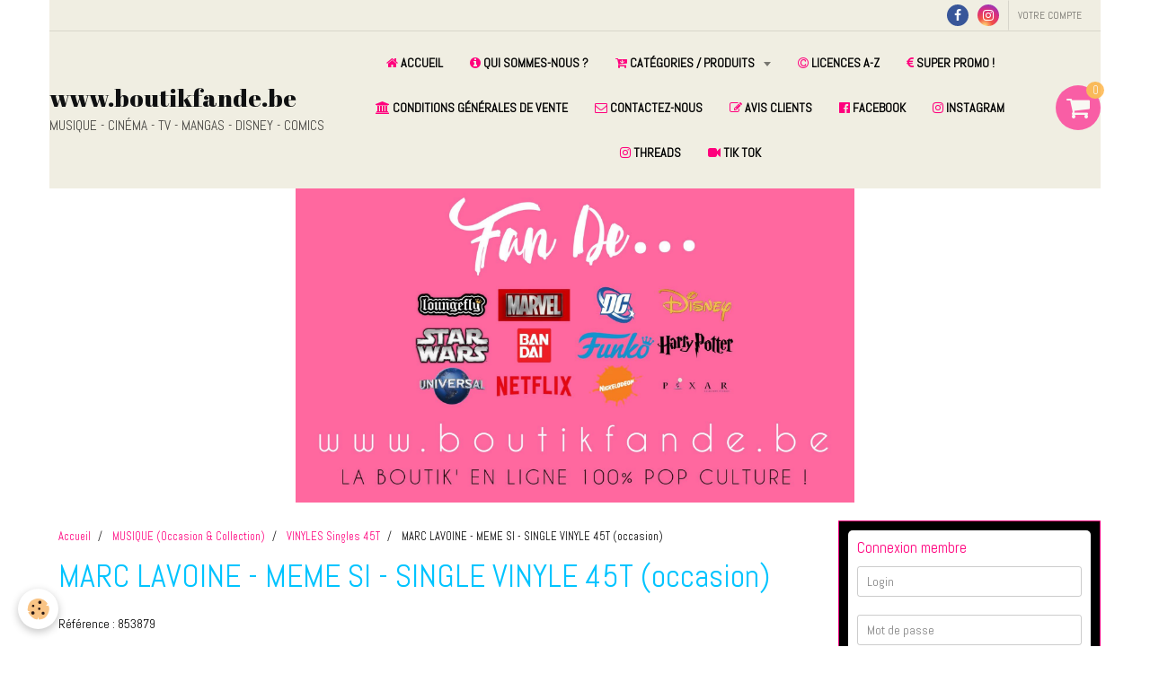

--- FILE ---
content_type: text/html; charset=UTF-8
request_url: https://www.boutikfande.be/boutique/ac-dc/vinyles-singles-45t/marc-lavoine-meme-si-single-vinyle-45t-occasion-.html
body_size: 104320
content:
    <!DOCTYPE html>
<html lang="fr">
    <head>
        <title>MARC LAVOINE - MEME SI - SINGLE VINYLE 45T (occasion)</title>
        <meta name="theme-color" content="#F0EEE2">
        <meta name="msapplication-navbutton-color" content="#F0EEE2">
        <meta name="apple-mobile-web-app-capable" content="yes">
        <meta name="apple-mobile-web-app-status-bar-style" content="black-translucent">

        <!-- pretty / playful -->
<meta http-equiv="Content-Type" content="text/html; charset=utf-8">
<!--[if IE]>
<meta http-equiv="X-UA-Compatible" content="IE=edge">
<![endif]-->
<meta name="viewport" content="width=device-width, initial-scale=1, maximum-scale=1.0, user-scalable=no">
<meta name="msapplication-tap-highlight" content="no">
  <link href="//www.boutikfande.be/fr/themes/designlines/6611785fcde6d444e8cb2d2b.css?v=1cd0cd58dc7a4cdec70c8bc99a766659" rel="stylesheet">
  <meta property="og:title" content="MARC LAVOINE - MEME SI - SINGLE VINYLE 45T (occasion)"/>
  <meta property="og:url" content="https://www.boutikfande.be/boutique/ac-dc/vinyles-singles-45t/marc-lavoine-meme-si-single-vinyle-45t-occasion-.html"/>
  <meta property="og:type" content="website"/>
  <link rel="image_src" href="https://www.boutikfande.be/medias/images/marc-lavoine-meme-si-single-vinyle-45t-occasion-.jpg" />
  <meta property="og:image" content="https://www.boutikfande.be/medias/images/marc-lavoine-meme-si-single-vinyle-45t-occasion-.jpg" />
  <link rel="canonical" href="https://www.boutikfande.be/boutique/ac-dc/vinyles-singles-45t/marc-lavoine-meme-si-single-vinyle-45t-occasion-.html">
<meta name="google-site-verification" content="cNoRwYVYHWmPBTaG4AD42m60c8qBSbtq_ts-2rFyYj4">
<meta name="generator" content="e-monsite (e-monsite.com)">

<link rel="icon" href="https://www.boutikfande.be/medias/site/favicon/incollage-20201025-123917890-1-.jpg">

<link rel="apple-touch-icon" sizes="114x114" href="https://www.boutikfande.be/medias/site/mobilefavicon/incollage-20201025-123917890-1-.jpg?fx=c_114_114" />
<link rel="apple-touch-icon" sizes="72x72" href="https://www.boutikfande.be/medias/site/mobilefavicon/incollage-20201025-123917890-1-.jpg?fx=c_72_72" />
<link rel="apple-touch-icon" href="https://www.boutikfande.be/medias/site/mobilefavicon/incollage-20201025-123917890-1-.jpg?fx=c_57_57" />
<link rel="apple-touch-icon-precomposed" href="https://www.boutikfande.be/medias/site/mobilefavicon/incollage-20201025-123917890-1-.jpg?fx=c_57_57" />






                
                                    
                
                                    
                                                                                                                                                                                                                
            <link href="https://fonts.googleapis.com/css?family=Abel%7CAbril%20Fatface&display=swap" rel="stylesheet">
        
        <link href="https://maxcdn.bootstrapcdn.com/font-awesome/4.7.0/css/font-awesome.min.css" rel="stylesheet">

        <link href="//www.boutikfande.be/themes/combined.css?v=6_1665404070_175" rel="stylesheet">

        <!-- EMS FRAMEWORK -->
        <script src="//www.boutikfande.be/medias/static/themes/ems_framework/js/jquery.min.js"></script>
        <!-- HTML5 shim and Respond.js for IE8 support of HTML5 elements and media queries -->
        <!--[if lt IE 9]>
        <script src="//www.boutikfande.be/medias/static/themes/ems_framework/js/html5shiv.min.js"></script>
        <script src="//www.boutikfande.be/medias/static/themes/ems_framework/js/respond.min.js"></script>
        <![endif]-->

        <script src="//www.boutikfande.be/medias/static/themes/ems_framework/js/ems-framework.min.js?v=2099"></script>

        <script src="https://www.boutikfande.be/themes/content.js?v=6_1665404070_175&lang=fr"></script>

            <script src="//www.boutikfande.be/medias/static/js/rgpd-cookies/jquery.rgpd-cookies.js?v=2099"></script>
    <script>
                                    $(document).ready(function() {
            $.RGPDCookies({
                theme: 'ems_framework',
                site: 'www.boutikfande.be',
                privacy_policy_link: '/about/privacypolicy/',
                cookies: [{"id":null,"favicon_url":"https:\/\/ssl.gstatic.com\/analytics\/20210414-01\/app\/static\/analytics_standard_icon.png","enabled":true,"model":"google_analytics","title":"Google Analytics","short_description":"Permet d'analyser les statistiques de consultation de notre site","long_description":"Indispensable pour piloter notre site internet, il permet de mesurer des indicateurs comme l\u2019affluence, les produits les plus consult\u00e9s, ou encore la r\u00e9partition g\u00e9ographique des visiteurs.","privacy_policy_url":"https:\/\/support.google.com\/analytics\/answer\/6004245?hl=fr","slug":"google-analytics"},{"id":null,"favicon_url":"","enabled":true,"model":"addthis","title":"AddThis","short_description":"Partage social","long_description":"Nous utilisons cet outil afin de vous proposer des liens de partage vers des plateformes tiers comme Twitter, Facebook, etc.","privacy_policy_url":"https:\/\/www.oracle.com\/legal\/privacy\/addthis-privacy-policy.html","slug":"addthis"}],
                modal_title: 'Gestion\u0020des\u0020cookies',
                modal_description: 'd\u00E9pose\u0020des\u0020cookies\u0020pour\u0020am\u00E9liorer\u0020votre\u0020exp\u00E9rience\u0020de\u0020navigation,\nmesurer\u0020l\u0027audience\u0020du\u0020site\u0020internet,\u0020afficher\u0020des\u0020publicit\u00E9s\u0020personnalis\u00E9es,\nr\u00E9aliser\u0020des\u0020campagnes\u0020cibl\u00E9es\u0020et\u0020personnaliser\u0020l\u0027interface\u0020du\u0020site.',
                privacy_policy_label: 'Consulter\u0020la\u0020politique\u0020de\u0020confidentialit\u00E9',
                check_all_label: 'Tout\u0020cocher',
                refuse_button: 'Refuser',
                settings_button: 'Param\u00E9trer',
                accept_button: 'Accepter',
                callback: function() {
                    // website google analytics case (with gtag), consent "on the fly"
                    if ('gtag' in window && typeof window.gtag === 'function') {
                        if (window.jsCookie.get('rgpd-cookie-google-analytics') === undefined
                            || window.jsCookie.get('rgpd-cookie-google-analytics') === '0') {
                            gtag('consent', 'update', {
                                'ad_storage': 'denied',
                                'analytics_storage': 'denied'
                            });
                        } else {
                            gtag('consent', 'update', {
                                'ad_storage': 'granted',
                                'analytics_storage': 'granted'
                            });
                        }
                    }
                }
            });
        });
    </script>
        <script async src="https://www.googletagmanager.com/gtag/js?id=G-4VN4372P6E"></script>
<script>
    window.dataLayer = window.dataLayer || [];
    function gtag(){dataLayer.push(arguments);}
    
    gtag('consent', 'default', {
        'ad_storage': 'denied',
        'analytics_storage': 'denied'
    });
    
    gtag('js', new Date());
    gtag('config', 'G-4VN4372P6E');
</script>

        
        <style>
        #overlay{position:fixed;top:0;left:0;width:100vw;height:100vh;z-index:1001}
                </style>
        <script type="application/ld+json">
    {
        "@context" : "https://schema.org/",
        "@type" : "WebSite",
        "name" : "www.boutikfande.be",
        "url" : "https://www.boutikfande.be/"
    }
</script>
                    <link rel="dns-prefetch" href="//ems-stats1.ems-app.com">
            
            </head>
    <body id="boutique_run_ac-dc_vinyles-singles-45t_marc-lavoine-meme-si-single-vinyle-45t-occasion-" class="default">
        
                        <!-- HEADER -->
        <header id="header" class="navbar container" data-fixed="false" data-margin-top="false" data-margin-bottom="false">
            <div id="header-main" data-padding="false">
                                                                            <!-- header -->
                <a class="brand" href="https://www.boutikfande.be/" data-appearance="horizontal">
                                                            <div class="brand-titles">
                                                <span class="brand-title">www.boutikfande.be</span>
                                                                        <div class="brand-subtitle">MUSIQUE - CINÉMA - TV - MANGAS - DISNEY - COMICS</div>
                                            </div>
                                    </a>
                
                                <nav id="menu" class="collapse">
                                                                        <ul class="nav navbar-nav">
                    <li>
                <a href="https://www.boutikfande.be/">
                                                                                                                    <i class="fa fa-home" style="color:rgb(255, 0, 125)"></i>
                                        ACCUEIL
                </a>
                            </li>
                    <li>
                <a href="https://www.boutikfande.be/pages/qui-sommes-nous.html">
                                                                                                                    <i class="fa fa-info-circle" style="color:rgb(255, 0, 125)"></i>
                                        QUI SOMMES-NOUS ?
                </a>
                            </li>
                    <li class="subnav">
                <a href="https://www.boutikfande.be/boutique/" class="subnav-toggle" data-toggle="subnav" data-animation="slide">
                                                                                                                    <i class="fa fa-cart-arrow-down" style="color:rgb(255, 0, 125)"></i>
                                        CATÉGORIES / PRODUITS
                </a>
                                    <ul class="nav subnav-menu">
                                                    <li>
                                <a href="https://www.boutikfande.be/boutique/promo-flash/">
                                    &gt;&gt;&gt; SUPER PROMO &lt;&lt;&lt;
                                </a>
                                                            </li>
                                                    <li class="subnav">
                                <a href="https://www.boutikfande.be/boutique/accessoires/" class="subnav-toggle" data-toggle="subnav" data-animation="slide">
                                    ACCESSOIRES (casquettes, portefeuilles, sacs, porte-clés, badges, pin's,...)
                                </a>
                                                                    <ul class="nav subnav-menu">
                                                                                    <li>
                                                <a href="https://www.boutikfande.be/boutique/accessoires/badge/">BADGES / BROCHES / PIN's</a>
                                            </li>
                                                                                    <li>
                                                <a href="https://www.boutikfande.be/boutique/accessoires/bonnet/">BONNETS / GANTS / ÉCHARPES</a>
                                            </li>
                                                                                    <li>
                                                <a href="https://www.boutikfande.be/boutique/accessoires/casquettes/">CASQUETTES</a>
                                            </li>
                                                                                    <li>
                                                <a href="https://www.boutikfande.be/boutique/accessoires/chaussettes/">CHAUSSETTES</a>
                                            </li>
                                                                                    <li>
                                                <a href="https://www.boutikfande.be/boutique/accessoires/pantouffles-sandales-chaussures/">PANTOUFFLES / SANDALES / CHAUSSURES</a>
                                            </li>
                                                                                    <li>
                                                <a href="https://www.boutikfande.be/boutique/accessoires/parapluie/">PARAPLUIES</a>
                                            </li>
                                                                                    <li>
                                                <a href="https://www.boutikfande.be/boutique/accessoires/porte-cles-cinema/">PORTE-CLÉS Cinéma</a>
                                            </li>
                                                                                    <li>
                                                <a href="https://www.boutikfande.be/boutique/accessoires/porte-cles-comics/">PORTES-CLÉS Comics</a>
                                            </li>
                                                                                    <li>
                                                <a href="https://www.boutikfande.be/boutique/accessoires/porte-cles-dessins-animes-bd/">PORTES-CLÉS Dessins Animés / BD</a>
                                            </li>
                                                                                    <li>
                                                <a href="https://www.boutikfande.be/boutique/accessoires/pin-s-disney/">PORTE-CLÉS Disney</a>
                                            </li>
                                                                                    <li>
                                                <a href="https://www.boutikfande.be/boutique/accessoires/porte-cles-gamers/">PORTES-CLÉS Gaming</a>
                                            </li>
                                                                                    <li>
                                                <a href="https://www.boutikfande.be/boutique/accessoires/porte-cles-harry-potter/">PORTES-CLÉS Harry Potter</a>
                                            </li>
                                                                                    <li>
                                                <a href="https://www.boutikfande.be/boutique/accessoires/porte-cles-manga/">PORTES-CLÉS Manga</a>
                                            </li>
                                                                                    <li>
                                                <a href="https://www.boutikfande.be/boutique/accessoires/porte-cles-music/">PORTES-CLÉS Music</a>
                                            </li>
                                                                                    <li>
                                                <a href="https://www.boutikfande.be/boutique/accessoires/porte-cles-series-tv/">PORTES-CLÉS Séries TV</a>
                                            </li>
                                                                                    <li>
                                                <a href="https://www.boutikfande.be/boutique/accessoires/star-wars/">PORTE-CLÉS Star Wars</a>
                                            </li>
                                                                                    <li>
                                                <a href="https://www.boutikfande.be/boutique/accessoires/porte-monnaie/">PORTES-MONNAIE / PORTEFEUILLES</a>
                                            </li>
                                                                                    <li>
                                                <a href="https://www.boutikfande.be/boutique/accessoires/sacoche-1/">SACOCHES FEMMES / SACS À MAIN / SACS À DOS</a>
                                            </li>
                                                                                    <li>
                                                <a href="https://www.boutikfande.be/boutique/accessoires/serviette-de-plage/">SERVIETTES DE PLAGE / BAIN</a>
                                            </li>
                                                                                    <li>
                                                <a href="https://www.boutikfande.be/boutique/accessoires/shopping-bag/">SHOPPING BAGS</a>
                                            </li>
                                                                                    <li>
                                                <a href="https://www.boutikfande.be/boutique/accessoires/trousse-de-toilette/">TROUSSES DE TOILETTE</a>
                                            </li>
                                                                            </ul>
                                                            </li>
                                                    <li>
                                <a href="https://www.boutikfande.be/boutique/parfumerie/">
                                    BEAUTÉ & SOINS
                                </a>
                                                            </li>
                                                    <li>
                                <a href="https://www.boutikfande.be/boutique/bijoux/">
                                    BIJOUX
                                </a>
                                                            </li>
                                                    <li>
                                <a href="https://www.boutikfande.be/boutique/coffrets-cadeaux/">
                                    COFFRETS CADEAUX
                                </a>
                                                            </li>
                                                    <li class="subnav">
                                <a href="https://www.boutikfande.be/boutique/decoration-murale/" class="subnav-toggle" data-toggle="subnav" data-animation="slide">
                                    DÉCORATIONS MURALES (Affiches / Cadres / Plaques /...)
                                </a>
                                                                    <ul class="nav subnav-menu">
                                                                                    <li>
                                                <a href="https://www.boutikfande.be/boutique/decoration-murale/poster-3d/">CADRES LENTICULAIRE 3D</a>
                                            </li>
                                                                                    <li>
                                                <a href="https://www.boutikfande.be/boutique/decoration-murale/cadres-photos-10x15cm/">CADRES PHOTOS 10x15cm</a>
                                            </li>
                                                                                    <li>
                                                <a href="https://www.boutikfande.be/boutique/decoration-murale/plaque-metallique/">PLAQUES EN MÉTAL</a>
                                            </li>
                                                                                    <li>
                                                <a href="https://www.boutikfande.be/boutique/decoration-murale/posters-cinema/">POSTERS / AFFICHES Cinéma</a>
                                            </li>
                                                                                    <li>
                                                <a href="https://www.boutikfande.be/boutique/decoration-murale/posters-comics/">POSTERS / AFFICHES Comics</a>
                                            </li>
                                                                                    <li>
                                                <a href="https://www.boutikfande.be/boutique/decoration-murale/posters-dessins-animes-bd/">POSTERS / AFFICHES Dessins Animés & BD</a>
                                            </li>
                                                                                    <li>
                                                <a href="https://www.boutikfande.be/boutique/decoration-murale/posters-disney/">POSTERS / AFFICHES Disney</a>
                                            </li>
                                                                                    <li>
                                                <a href="https://www.boutikfande.be/boutique/decoration-murale/poster-gamers/">POSTERS / AFFICHES Gaming</a>
                                            </li>
                                                                                    <li>
                                                <a href="https://www.boutikfande.be/boutique/decoration-murale/posters-harry-potter/">POSTERS / AFFICHES Harry Potter</a>
                                            </li>
                                                                                    <li>
                                                <a href="https://www.boutikfande.be/boutique/decoration-murale/posters-manga/">POSTERS / AFFICHES Manga</a>
                                            </li>
                                                                                    <li>
                                                <a href="https://www.boutikfande.be/boutique/decoration-murale/posters-music/">POSTERS / AFFICHES Music</a>
                                            </li>
                                                                                    <li>
                                                <a href="https://www.boutikfande.be/boutique/decoration-murale/posters-series-tv/">POSTERS / AFFICHES Séries TV</a>
                                            </li>
                                                                            </ul>
                                                            </li>
                                                    <li>
                                <a href="https://www.boutikfande.be/boutique/figurine/">
                                    FIGURINES / STATUETTES / PELUCHES
                                </a>
                                                            </li>
                                                    <li>
                                <a href="https://www.boutikfande.be/boutique/fournitures-scolaires/">
                                    FOURNITURES SCOLAIRES / BUREAU
                                </a>
                                                            </li>
                                                    <li class="subnav">
                                <a href="https://www.boutikfande.be/boutique/funko-pop/" class="subnav-toggle" data-toggle="subnav" data-animation="slide">
                                    FUNKO POP
                                </a>
                                                                    <ul class="nav subnav-menu">
                                                                                    <li>
                                                <a href="https://www.boutikfande.be/boutique/funko-pop/cinema/">Funko Pop CINÉMA</a>
                                            </li>
                                                                                    <li>
                                                <a href="https://www.boutikfande.be/boutique/funko-pop/comics-dc-marvel/">Funko Pop COMICS</a>
                                            </li>
                                                                                    <li>
                                                <a href="https://www.boutikfande.be/boutique/funko-pop/toys/">Funko Pop DESSINS ANIMÉS / CARTOONS / BD / JOUETS</a>
                                            </li>
                                                                                    <li>
                                                <a href="https://www.boutikfande.be/boutique/funko-pop/disney/">Funko Pop DISNEY</a>
                                            </li>
                                                                                    <li>
                                                <a href="https://www.boutikfande.be/boutique/funko-pop/video-game/">Funko Pop GAMING</a>
                                            </li>
                                                                                    <li>
                                                <a href="https://www.boutikfande.be/boutique/funko-pop/harry-potter/">Funko Pop HARRY POTTER</a>
                                            </li>
                                                                                    <li>
                                                <a href="https://www.boutikfande.be/boutique/funko-pop/funko-pop-icons/">Funko Pop ICONS</a>
                                            </li>
                                                                                    <li>
                                                <a href="https://www.boutikfande.be/boutique/funko-pop/manga/">Funko Pop MANGA</a>
                                            </li>
                                                                                    <li>
                                                <a href="https://www.boutikfande.be/boutique/funko-pop/marque/">Funko Pop MARQUES / LOGOS</a>
                                            </li>
                                                                                    <li>
                                                <a href="https://www.boutikfande.be/boutique/funko-pop/music/">Funko Pop MUSIC</a>
                                            </li>
                                                                                    <li>
                                                <a href="https://www.boutikfande.be/boutique/funko-pop/serie-tv/">Funko Pop SÉRIES TV</a>
                                            </li>
                                                                                    <li>
                                                <a href="https://www.boutikfande.be/boutique/funko-pop/sport/">Funko Pop SPORT</a>
                                            </li>
                                                                                    <li>
                                                <a href="https://www.boutikfande.be/boutique/funko-pop/star-wars/">Funko Pop STAR WARS</a>
                                            </li>
                                                                                    <li>
                                                <a href="https://www.boutikfande.be/boutique/funko-pop/pop-pin-s/">Pop PINS</a>
                                            </li>
                                                                            </ul>
                                                            </li>
                                                    <li>
                                <a href="https://www.boutikfande.be/boutique/jeux-de-societe/">
                                    JEUX DE SOCIÉTÉ (Jeux de plateau / Jeux de cartes / Puzzles / ...)
                                </a>
                                                            </li>
                                                    <li class="subnav">
                                <a href="https://www.boutikfande.be/boutique/literie/" class="subnav-toggle" data-toggle="subnav" data-animation="slide">
                                    LITERIE (parures de lit / couvertures / plaids / coussins / ...)
                                </a>
                                                                    <ul class="nav subnav-menu">
                                                                                    <li>
                                                <a href="https://www.boutikfande.be/boutique/literie/couettes-imprimees/">Couettes imprimées</a>
                                            </li>
                                                                                    <li>
                                                <a href="https://www.boutikfande.be/boutique/literie/coussins/">Coussins décoratifs</a>
                                            </li>
                                                                                    <li>
                                                <a href="https://www.boutikfande.be/boutique/literie/couvertures-plaids/">Couvertures & Plaids</a>
                                            </li>
                                                                                    <li>
                                                <a href="https://www.boutikfande.be/boutique/literie/masques-de-sommeil/">Masques de sommeil</a>
                                            </li>
                                                                                    <li>
                                                <a href="https://www.boutikfande.be/boutique/literie/parures-de-lit-140x200cm/">Parures de lit 140x200cm</a>
                                            </li>
                                                                                    <li>
                                                <a href="https://www.boutikfande.be/boutique/literie/parures-de-lit-200x200cm/">Parures de lit 200x200cm</a>
                                            </li>
                                                                                    <li>
                                                <a href="https://www.boutikfande.be/boutique/literie/parures-de-lit-240x220cm/">Parures de lit 240x220cm</a>
                                            </li>
                                                                            </ul>
                                                            </li>
                                                    <li>
                                <a href="https://www.boutikfande.be/boutique/loungefly/">
                                    LOUNGEFLY
                                </a>
                                                            </li>
                                                    <li class="subnav">
                                <a href="https://www.boutikfande.be/boutique/merchandising-produits-derives/" class="subnav-toggle" data-toggle="subnav" data-animation="slide">
                                    MERCHANDISING (Horloges / Lampes / Tirelires / Tapis / Stickers /...)
                                </a>
                                                                    <ul class="nav subnav-menu">
                                                                                    <li>
                                                <a href="https://www.boutikfande.be/boutique/merchandising-produits-derives/anti-stress/">Anti-Stress</a>
                                            </li>
                                                                                    <li>
                                                <a href="https://www.boutikfande.be/boutique/merchandising-produits-derives/noel/">Articles Spécials Noël</a>
                                            </li>
                                                                                    <li>
                                                <a href="https://www.boutikfande.be/boutique/merchandising-produits-derives/calendrier/">Calendriers</a>
                                            </li>
                                                                                    <li>
                                                <a href="https://www.boutikfande.be/boutique/merchandising-produits-derives/cuisine-livres-de-recettes/">Cuisine / Livres de recettes</a>
                                            </li>
                                                                                    <li>
                                                <a href="https://www.boutikfande.be/boutique/merchandising-produits-derives/dessous-de-verres/">Cuisine / Sous-verres</a>
                                            </li>
                                                                                    <li>
                                                <a href="https://www.boutikfande.be/boutique/merchandising-produits-derives/cuisine-theieres/">Cuisine / Théières</a>
                                            </li>
                                                                                    <li>
                                                <a href="https://www.boutikfande.be/boutique/merchandising-produits-derives/multimedia/">Golden Tickets</a>
                                            </li>
                                                                                    <li>
                                                <a href="https://www.boutikfande.be/boutique/merchandising-produits-derives/horloge/">Horloges / Réveils</a>
                                            </li>
                                                                                    <li>
                                                <a href="https://www.boutikfande.be/boutique/merchandising-produits-derives/luminaire-1/">Luminaire (Lampes / Veilleuses / Éclairage /...)</a>
                                            </li>
                                                                                    <li>
                                                <a href="https://www.boutikfande.be/boutique/merchandising-produits-derives/magnet/">Magnets / Aimants</a>
                                            </li>
                                                                                    <li>
                                                <a href="https://www.boutikfande.be/boutique/merchandising-produits-derives/paillasson/">Paillassons / Tapis d'intérieur</a>
                                            </li>
                                                                                    <li>
                                                <a href="https://www.boutikfande.be/boutique/merchandising-produits-derives/replique/">Répliques (reproductions d'objets cultes de la Pop Culture)</a>
                                            </li>
                                                                                    <li>
                                                <a href="https://www.boutikfande.be/boutique/merchandising-produits-derives/sticker/">Stickers</a>
                                            </li>
                                                                                    <li>
                                                <a href="https://www.boutikfande.be/boutique/merchandising-produits-derives/tirelire/">Tirelires</a>
                                            </li>
                                                                            </ul>
                                                            </li>
                                                    <li class="subnav">
                                <a href="https://www.boutikfande.be/boutique/ac-dc/" class="subnav-toggle" data-toggle="subnav" data-animation="slide">
                                    MUSIQUE (Occasion & Collection)
                                </a>
                                                                    <ul class="nav subnav-menu">
                                                                                    <li>
                                                <a href="https://www.boutikfande.be/boutique/ac-dc/cd-albums-maxi-singles/">CD Albums / Maxi / Singles</a>
                                            </li>
                                                                                    <li>
                                                <a href="https://www.boutikfande.be/boutique/ac-dc/dvd-blu-ray/">DVD / Blu-Ray</a>
                                            </li>
                                                                                    <li>
                                                <a href="https://www.boutikfande.be/boutique/ac-dc/k7-audio/">K7 AUDIO</a>
                                            </li>
                                                                                    <li>
                                                <a href="https://www.boutikfande.be/boutique/ac-dc/vinyles-albums/">VINYLES Albums</a>
                                            </li>
                                                                                    <li>
                                                <a href="https://www.boutikfande.be/boutique/ac-dc/vinyles-maxi-singles/">VINYLES Maxi Singles</a>
                                            </li>
                                                                                    <li>
                                                <a href="https://www.boutikfande.be/boutique/ac-dc/vinyles-singles-45t/">VINYLES Singles 45T</a>
                                            </li>
                                                                                    <li>
                                                <a href="https://www.boutikfande.be/boutique/ac-dc/livres-magazines/">LIVRES / MAGAZINES</a>
                                            </li>
                                                                            </ul>
                                                            </li>
                                                    <li class="subnav">
                                <a href="https://www.boutikfande.be/boutique/tasses-mugs-verres/" class="subnav-toggle" data-toggle="subnav" data-animation="slide">
                                    TASSES / MUGS / VERRES / GOURDES
                                </a>
                                                                    <ul class="nav subnav-menu">
                                                                                    <li>
                                                <a href="https://www.boutikfande.be/boutique/tasses-mugs-verres/gourde/">Gourdes / Bouteilles / Mugs de voyage</a>
                                            </li>
                                                                                    <li>
                                                <a href="https://www.boutikfande.be/boutique/tasses-mugs-verres/mugs-cinema/">Mugs CINÉMA</a>
                                            </li>
                                                                                    <li>
                                                <a href="https://www.boutikfande.be/boutique/tasses-mugs-verres/mugs-comics/">Mugs COMICS</a>
                                            </li>
                                                                                    <li>
                                                <a href="https://www.boutikfande.be/boutique/tasses-mugs-verres/mugs-dessins-animes/">Mugs DESSINS ANIMÉS / BD</a>
                                            </li>
                                                                                    <li>
                                                <a href="https://www.boutikfande.be/boutique/tasses-mugs-verres/mugs-disney/">Mugs DISNEY</a>
                                            </li>
                                                                                    <li>
                                                <a href="https://www.boutikfande.be/boutique/tasses-mugs-verres/mugs-gamers/">Mugs GAMERS</a>
                                            </li>
                                                                                    <li>
                                                <a href="https://www.boutikfande.be/boutique/tasses-mugs-verres/mugs-harry-potter/">Mugs HARRY POTTER</a>
                                            </li>
                                                                                    <li>
                                                <a href="https://www.boutikfande.be/boutique/tasses-mugs-verres/mugs-icons/">Mugs ICONS</a>
                                            </li>
                                                                                    <li>
                                                <a href="https://www.boutikfande.be/boutique/tasses-mugs-verres/mugs-manga/">Mugs MANGA</a>
                                            </li>
                                                                                    <li>
                                                <a href="https://www.boutikfande.be/boutique/tasses-mugs-verres/mugs-musique/">Mugs MUSIC</a>
                                            </li>
                                                                                    <li>
                                                <a href="https://www.boutikfande.be/boutique/tasses-mugs-verres/mugs-series-tv/">Mugs SÉRIES TV</a>
                                            </li>
                                                                                    <li>
                                                <a href="https://www.boutikfande.be/boutique/tasses-mugs-verres/mugs-star-wars/">Mugs STAR WARS / THE MANDALORIAN</a>
                                            </li>
                                                                                    <li>
                                                <a href="https://www.boutikfande.be/boutique/tasses-mugs-verres/verre/">Verres</a>
                                            </li>
                                                                            </ul>
                                                            </li>
                                                    <li>
                                <a href="https://www.boutikfande.be/boutique/textiles-enfants/">
                                    T-SHIRTS ENFANTS
                                </a>
                                                            </li>
                                                    <li>
                                <a href="https://www.boutikfande.be/boutique/textiles-femmes/">
                                    T-SHIRTS FEMMES
                                </a>
                                                            </li>
                                                    <li>
                                <a href="https://www.boutikfande.be/boutique/textiles-hommes/">
                                    T-SHIRTS HOMMES
                                </a>
                                                            </li>
                                            </ul>
                            </li>
                    <li>
                <a href="https://www.boutikfande.be/pages/nos-produits.html">
                                                                                                                    <i class="fa fa-copyright" style="color:rgb(255, 0, 125)"></i>
                                        LICENCES A-Z
                </a>
                            </li>
                    <li>
                <a href="https://www.boutikfande.be/boutique/promo-flash/">
                                                                                                                    <i class="fa fa-eur" style="color:rgb(255, 0, 125)"></i>
                                        SUPER PROMO !
                </a>
                            </li>
                    <li>
                <a href="https://www.boutikfande.be/pages/conditions-generales-de-notre-site-web.html">
                                                                                                                    <i class="fa fa-bank" style="color:rgb(255, 0, 125)"></i>
                                        CONDITIONS GÉNÉRALES DE VENTE
                </a>
                            </li>
                    <li>
                <a href="https://www.boutikfande.be/contact/">
                                                                                                                    <i class="fa fa-envelope-o" style="color:rgb(255, 0, 125)"></i>
                                        CONTACTEZ-NOUS
                </a>
                            </li>
                    <li>
                <a href="https://www.boutikfande.be/livre-d-or/">
                                                                                                                    <i class="fa fa-pencil-square-o" style="color:rgb(255, 0, 125)"></i>
                                        AVIS CLIENTS
                </a>
                            </li>
                    <li>
                <a href="https://www.facebook.com/fande.popculture"onclick="window.open(this.href);return false;">
                                                                                                                    <i class="fa fa-facebook-official" style="color:rgb(255, 0, 125)"></i>
                                        FACEBOOK
                </a>
                            </li>
                    <li>
                <a href="https://instagram.com/boutik_fan_de">
                                                                                                                    <i class="fa fa-instagram" style="color:rgb(255, 0, 125)"></i>
                                        INSTAGRAM
                </a>
                            </li>
                    <li>
                <a href="https://www.threads.net/@boutik_fan_de"onclick="window.open(this.href);return false;">
                                                                                                                    <i class="fa fa-instagram" style="color:rgb(255, 0, 125)"></i>
                                        THREADS
                </a>
                            </li>
                    <li>
                <a href="https://www.tiktok.com/@boutik_fan_de?_t=8c5eL5tI4Ms&_r=1"onclick="window.open(this.href);return false;">
                                                                                                                    <i class="fa fa-video-camera" style="color:rgb(255, 0, 125)"></i>
                                        TIK TOK
                </a>
                            </li>
            </ul>

                                                            </nav>
                
                                <div class="navbar-cart visible-desktop dropdown" data-id="widget_cart">
                    <button class="btn btn-link cart-toggle" type="button" data-toggle="dropdown">
                        <i class="fa fa-shopping-cart fa-lg"></i>
                        <span class="badge bg-warning" data-role="cart-count">0</span>
                    </button>
                    <div class="widget-content dropdown-menu" data-role="widget-content">                            
                            <input type="hidden" name="mode" value="complete">

            <p class="text-muted">Votre panier est vide</p>
    
    
                                            </div>
                </div>
                            </div>
            <div id="header-buttons" data-retract="false">
                                <button class="btn btn-link navbar-toggle header-btn" data-toggle="collapse" data-target="#menu" data-orientation="horizontal">
                    <i class="fa fa-bars fa-lg"></i>
                </button>
                
                                    <ul class="social-links-list visible-desktop">
        <li>
        <a href="https://www.facebook.com/fande.popculture" class="bg-facebook"><i class="fa fa-facebook"></i></a>
    </li>
        <li>
        <a href="https://www.instagram.com/fandepopculture/" class="bg-instagram"><i class="fa fa-instagram"></i></a>
    </li>
    </ul>
                
                
                
                                <a class="btn btn-link header-btn" href="https://www.boutikfande.be/boutique/do/account">
                    <span class="visible-desktop">Votre compte</span>
                    <i class="fa fa-user fa-lg hidden-desktop"></i>
                </a>
                <a class="btn btn-link header-btn hidden-desktop" href="https://www.boutikfande.be/boutique/do/cart/">
                    <i class="fa fa-shopping-cart fa-lg"></i>
                </a>
                            </div>
                                                                                        
                        <div id="readingprogress" class="visible-desktop">
                <div></div>
            </div>
                    </header>
        <!-- //HEADER -->

                <!-- COVER -->
        <figure id="cover" data-content="slider" class="container" data-margin-top="false" data-margin-bottom="false">
                                                                                                                                                                                                                                                                                                                                        <div id="slider-697db92fd6549dad8c0b3dfd" class="carousel" data-height="350" style="height:350px">
                <div class="carousel-inner">
                                                <div class="item active">
                                                    <img src="https://www.boutikfande.be/medias/images/boutik-fande-5.jpg" alt="">
                                                                        </div>
                                    </div>
            </div>
    <script>
        $(window).on('load', function(){
            $('#slider-697db92fd6549dad8c0b3dfd').carousel({
                cycling   : 25000            });
        });
    </script>
            <style>
                        #slider-697db92fd6549dad8c0b3dfd{
                background-color: transparent;
            }
                                    #slider-697db92fd6549dad8c0b3dfd .visible-desktop cover-title{
                background-color: transparent;
            }
                                            </style>
    
                    </figure>
        <!-- //COVER -->
        
        <!-- WRAPPER -->
        <div id="wrapper" class="container">
            
            <!-- CONTENT -->
            <div id="content">
                <!-- MAIN -->
                <section id="main" class="sticked">

                                            <!-- BREADCRUMBS -->
                           <ol class="breadcrumb">
                  <li>
            <a href="https://www.boutikfande.be/">Accueil</a>
        </li>
                        <li>
            <a href="https://www.boutikfande.be/boutique/ac-dc/">MUSIQUE (Occasion & Collection)</a>
        </li>
                        <li>
            <a href="https://www.boutikfande.be/boutique/ac-dc/vinyles-singles-45t/">VINYLES Singles 45T</a>
        </li>
                        <li class="active">
            MARC LAVOINE - MEME SI - SINGLE VINYLE 45T (occasion)
         </li>
            </ol>
                        <!-- //BREADCRUMBS -->
                    
                    
                    
                                        
                                        
                                            <!-- right -->
<div class="view view-eco" id="view-item" data-category="vinyles-singles-45t" data-mcp-item-id="66a406ccde7da83ecc4014d4">
                <h1 class="view-title">MARC LAVOINE - MEME SI - SINGLE VINYLE 45T (occasion)</h1>

            
            
            
            
            <div class="shortdescription">
                            </div>

            
                            <div class="item-basket" data-role="basket">
                                            <p class="item-reference">Référence : 853879</p>
                    
                    
                                            <p class="item-availability"><span class="availibity-label">Disponibilité :</span> <i class="fa fa-circle text-success"></i> <span class="text-muted">CET ARTICLE EST DISPONIBLE EN STOCK.</span></p>
                    
                    
                    <p data-role="price">
                                                                                    <span class="lead final-price">1,49€&nbsp;TTC</span>
                                                                        </p>
                    
                    
                                            <div class="item-add clearfix">
                            <div class="input-group numeric-stepper" data-role="eco-numeric-stepper" data-max="1">
                                <div class="input-group-btn">
                                    <button type="button" class="btn btn-default numeric-stepper-down" data-disabled="true" disabled data-stepper="down">
                                        <i class="fa fa-minus"></i>
                                    </button>
                                </div>
                                <input class="ecom_item_qty" id="qty_66a406ccde7da83ecc4014d4" data-role="product-qty" type="text" value="1">
                                <div class="input-group-btn">
                                    <button type="button" class="btn btn-default numeric-stepper-up" data-stepper="up">
                                        <i class="fa fa-plus"></i>
                                    </button>
                                </div>
                            </div>

                                                            <button type="button" class="btn btn-primary" onclick="modules.ecom.addToCart('https://www.boutikfande.be/boutique', '66a406ccde7da83ecc4014d4', '', $('#qty_66a406ccde7da83ecc4014d4').val(), 1, '');">Ajouter au panier</button>
                                                    </div>
                    
                    
                                    </div>
            
                        
                            <ul class="list-unstyled item-details">
                                            <li><strong>État du produit :</strong> Occasion</li>
                                                                                    <li>
                                                        <strong>Fabricant :</strong> <a href="https://www.boutikfande.be/boutique/do/manufacturers/marc-lavoine/">Marc Lavoine</a>
                        </li>
                                    </ul>
            
                        
            <div id="rows-66a406ccdead9e70b1d54eb6" class="rows" data-total-pages="1" data-current-page="1">
                                                            
                
                        
                        
                                
                                <div class="row-container rd-1 page_1" data-rowid="66a406ccdeb9725721c7a255" data-mcp-line-id="66a406ccdeb9725721c7a255">
            	<div class="row-content">
        			                        			    <div class="row" data-role="line">

                    
                                                
                                                                        
                                                
                                                
						                                                                                    
                                        				<div data-role="cell" data-mcp-cell-id="66a406ccded463adcd100fbe" class="column" style="width:100%">
            					<div id="cell-66a406ccded463adcd100fbe" class="column-content">            							<p>&nbsp;</p>

<p><img alt="Marc lavoine meme si single vinyle 45t occasion" class="img-center" height="550" src="/medias/images/marc-lavoine-meme-si-single-vinyle-45t-occasion-.jpg?fx=r_550_550" width="550" /><img alt="Marc lavoine meme si single vinyle 45t occasion 1" class="img-center" height="550" src="/medias/images/marc-lavoine-meme-si-single-vinyle-45t-occasion-1.jpg?fx=r_550_550" width="550" /><img alt="Marc lavoine meme si single vinyle 45t occasion 2" class="img-center" height="550" src="/medias/images/marc-lavoine-meme-si-single-vinyle-45t-occasion-2.jpg?fx=r_550_550" width="550" /></p>

<p style="text-align:start"><span style="font-size:14px"><span style="box-sizing:border-box"><span style="color:#000000"><span style="font-family:Abel"><span style="font-style:normal"><span style="font-variant-ligatures:normal"><span style="font-weight:400"><span style="white-space:normal"><span style="background-color:#ffffff"><span style="text-decoration-thickness:initial"><span style="text-decoration-style:initial"><span style="text-decoration-color:initial"><strong style="box-sizing:border-box; font-weight:700"><font color="#000000"><font style="box-sizing:border-box"><font face="Abel"><font style="box-sizing:border-box"><b style="box-sizing:border-box; font-weight:700">Description :</b>&nbsp;</font></font></font></font></strong></span></span></span></span></span></span></span></span></span></span></span></span></p>

<p>- Artiste : Marc Lavoine</p>

<p>- Titre : M&ecirc;me Si&nbsp;</p>

<p>- Format : Single Vinyle 45T&nbsp;</p>

<p>- Style : Vari&eacute;t&eacute; Fran&ccedil;aise&nbsp;</p>

<p>- Pressage / Pays : France&nbsp;</p>

<p>- Label : AVREP</p>

<p>- &Eacute;tat pochette : Moyen - Bon - <span style="background-color:#ffff00;">Tr&egrave;s Bon</span> - Excellent - Neuf&nbsp;</p>

<p>- &Eacute;tat disque : Moyen - Bon - Tr&egrave;s Bon - <span style="background-color:#ffff00;">Excellent</span> - Neuf&nbsp;</p>

<p><em><font color="#000000"><font style="box-sizing:border-box"><font face="Abel"><font style="box-sizing:border-box">-&nbsp;<u>Tracklist </u>:</font></font></font></font>&nbsp;</em></p>

<p><em>. FACE A : M&ecirc;me Si&nbsp;</em></p>

<p><em>. FACE B : Lettre &agrave; Personne</em></p>

<p style="text-align:start"><span style="font-size:14px"><span style="box-sizing:border-box"><span style="color:#000000"><span style="font-family:Abel"><span style="font-style:normal"><span style="font-variant-ligatures:normal"><span style="font-weight:400"><span style="white-space:normal"><span style="background-color:#ffffff"><span style="text-decoration-thickness:initial"><span style="text-decoration-style:initial"><span style="text-decoration-color:initial"><strong style="box-sizing:border-box; font-weight:700"><font color="#000000"><font style="box-sizing:border-box"><font face="Abel"><font style="box-sizing:border-box"><b style="box-sizing:border-box; font-weight:700">Cat&eacute;gorie :</b></font></font></font></font></strong><font color="#000000"><font style="box-sizing:border-box"><font face="Abel"><font style="box-sizing:border-box">&nbsp;<a href="https://www.boutikfande.be/boutique/ac-dc/">MUSIQUE</a></font></font></font></font></span></span></span></span></span></span></span></span></span></span></span></span></p>

<p style="text-align:start"><span style="font-size:14px"><span style="box-sizing:border-box"><span style="color:#000000"><span style="font-family:Abel"><span style="font-style:normal"><span style="font-variant-ligatures:normal"><span style="font-weight:400"><span style="white-space:normal"><span style="background-color:#ffffff"><span style="text-decoration-thickness:initial"><span style="text-decoration-style:initial"><span style="text-decoration-color:initial"><strong style="box-sizing:border-box; font-weight:700"><font color="#000000"><font style="box-sizing:border-box"><font face="Abel"><font style="box-sizing:border-box"><b style="box-sizing:border-box; font-weight:700">Code EAN :</b></font></font></font></font></strong><font color="#000000"><font style="box-sizing:border-box"><font face="Abel"><font style="box-sizing:border-box">&nbsp;</font></font></font></font>042288853879</span></span></span></span></span></span></span></span></span></span></span></span></p>

<p style="text-align:start"><span style="font-size:14px"><span style="box-sizing:border-box"><span style="color:#000000"><span style="font-family:Abel"><span style="font-style:normal"><span style="font-variant-ligatures:normal"><span style="font-weight:400"><span style="white-space:normal"><span style="background-color:#ffffff"><span style="text-decoration-thickness:initial"><span style="text-decoration-style:initial"><span style="text-decoration-color:initial"><strong style="box-sizing:border-box; font-weight:700"><font color="#000000"><font style="box-sizing:border-box"><font face="Abel"><font style="box-sizing:border-box"><b style="box-sizing:border-box; font-weight:700">Ann&eacute;e de sortie :</b></font></font></font></font></strong><font color="#000000"><font style="box-sizing:border-box"><font face="Abel"><font style="box-sizing:border-box">&nbsp;</font></font></font></font><font color="#000000"><font style="box-sizing:border-box"><font face="Abel"><font style="box-sizing:border-box">1987</font></font></font></font></span></span></span></span></span></span></span></span></span></span></span></span></p>
            						            					</div>
            				</div>
																		        			</div>
                            		</div>
                        	</div>
						</div>

    
    
            <div id="rows-65d5b95124df70a7e98a0e8a" class="rows" data-total-pages="1" data-current-page="1">
                                                            
                
                        
                        
                                
                                <div class="row-container rd-1 page_1" data-rowid="65e82ec7c5b8b62d8658dfb3" data-mcp-line-id="65e82ec7c5b8b62d8658dfb3">
            	<div class="row-content">
        			                        			    <div class="row" data-role="line">

                    
                                                
                                                                        
                                                
                                                
						                                                                                    
                                        				<div data-role="cell" data-mcp-cell-id="65e82ec7c5f56b69eab9c939" class="column" style="width:100%">
            					<div id="cell-65e82ec7c5f56b69eab9c939" class="column-content">            							<p style="text-align: center;">&nbsp;</p>

<p style="text-align: center;"><strong><u><span style="color:#ff0066;"><span style="font-size:18px;">MODES &amp; TARIFS DE LIVRAISON&nbsp;:</span></span></u></strong><strong><u><span style="color:#ff0066;"><span style="font-size:18px;"></span></span></u></strong></p>

<p style="text-align: center;"><br />
<img alt="Livraisons boutik fande 1" height="198" src="/medias/images/livraisons-boutik-fande-1.jpg" width="396" /></p>

<p style="text-align: center;"><strong><em>Traitement et exp&eacute;dition de votre commande sous 48 heures d&egrave;s r&eacute;ception du paiement (sauf week-ends et jours f&eacute;ri&eacute;s)</em></strong></p>

<p style="text-align: center;"><strong><em>(Nos colis sont toujours soigneusement emball&eacute;s &amp; prot&eacute;g&eacute;s)</em></strong></p>

<p style="text-align: center;">. FRANCE : Mondial Relay : 5,65 &euro;</p>

<p style="text-align: center;">. BELGIQUE : Mondial Relay : 3.90 &euro;</p>

<p style="text-align: center;">. BELGIQUE : Bpost :&nbsp;6.85 &euro;</p>

<p style="text-align: center;">. BELGIQUE : Transporteur Priv&eacute; (dans les communes de Charleroi&nbsp;/ Courcelles / Fontaine L&#39;Ev&ecirc;que / La Louvi&egrave;re)&nbsp;: 4.50&euro;</p>

<p style="text-align: center;">. HOLLANDE&nbsp;/ NETHERLANDS&nbsp;: Mondial Relay : 5.65&euro;</p>

<p style="text-align: center;">. <span style="color:#ff0000;"><em>New</em></span>&nbsp; ITALIE : Mondial Relay : 6.45&euro;</p>

<p style="text-align: center;">. <span style="color:#ff0000;"><em>New</em></span>&nbsp; ESPAGNE : Mondial Relay : 6.45&euro;</p>

<p style="text-align: center;">. <span style="color:#ff0000;"><em>New</em></span>&nbsp; ALLEMAGNE / DEUTCHLAND : Mondial Relay : 7.59&euro;</p>

<p style="text-align: center;"><span style="font-size:20px;"><strong><span style="background-color:#ffff00;">!!! LIVRAISON GRATUITE &Agrave; PARTIR DE 40&euro; D&#39;ACHAT !!!</span></strong></span></p>

<p style="text-align: center;"><strong><span style="font-size:20px;"><span style="background-color:#ffff00;">!!! FREE DELIVERY FROM 40&euro; PURCHASE !!!</span></span></strong></p>

<p style="text-align: center;">&nbsp;</p>
            						            					</div>
            				</div>
																		        			</div>
                            		</div>
                        	</div>
						</div>

    
    
    

<div class="plugins">
               <div id="social-5f59e6ec1657510bc290b7b3" class="plugin" data-plugin="social">
    <div class="a2a_kit a2a_kit_size_32 a2a_default_style">
        <a class="a2a_dd" href="https://www.addtoany.com/share"></a>
        <a class="a2a_button_facebook"></a>
        <a class="a2a_button_twitter"></a>
        <a class="a2a_button_email"></a>
    </div>
    <script>
        var a2a_config = a2a_config || {};
        a2a_config.onclick = 1;
        a2a_config.locale = "fr";
    </script>
    <script async src="https://static.addtoany.com/menu/page.js"></script>
</div>    
           <div class="plugin" data-plugin="rating">
    <form action="https://www.boutikfande.be/boutique/ac-dc/vinyles-singles-45t/marc-lavoine-meme-si-single-vinyle-45t-occasion-.html" method="post">
        <ul class="rating-list text-muted">
                        <li class="note-off">
                <label for="rating1" title="1 / 5">
                    <i class="fa fa-star"></i>
                    <input type="radio" name="note" id="rating1" value="1">
                </label>
            </li>
                        <li class="note-off">
                <label for="rating2" title="2 / 5">
                    <i class="fa fa-star"></i>
                    <input type="radio" name="note" id="rating2" value="2">
                </label>
            </li>
                        <li class="note-off">
                <label for="rating3" title="3 / 5">
                    <i class="fa fa-star"></i>
                    <input type="radio" name="note" id="rating3" value="3">
                </label>
            </li>
                        <li class="note-off">
                <label for="rating4" title="4 / 5">
                    <i class="fa fa-star"></i>
                    <input type="radio" name="note" id="rating4" value="4">
                </label>
            </li>
                        <li class="note-off">
                <label for="rating5" title="5 / 5">
                    <i class="fa fa-star"></i>
                    <input type="radio" name="note" id="rating5" value="5">
                </label>
            </li>
                        <li class="rating-infos">
                            Aucune note. Soyez le premier à attribuer une note !
                        </li>
        </ul>
    </form>
</div>
    
                                                      
                    <div class="plugin" data-plugin="comment" id="comment-add">
    <p class="h3">Ajouter un commentaire</p>
    <form method="post" action="https://www.boutikfande.be/boutique/ac-dc/vinyles-singles-45t/marc-lavoine-meme-si-single-vinyle-45t-occasion-.html#comment-add">
            
                <div class="control-group control-type-text has-required">
            <label for="comment_field_name">Nom</label>
            <div class="controls">
                <input type="text" name="name" id="comment_field_name" value="">
            </div>
        </div>
        
        <div class="control-group control-type-email">
            <label for="comment_field_email">E-mail</label>
            <div class="controls">
                <input type="email" name="email" id="comment_field_email" value="">
            </div>
        </div>
        
        <div class="control-group control-type-url">
            <label for="comment_field_url">Site Internet</label>
            <div class="controls">
                <input type="url" name="web" id="comment_field_url" value="" >
            </div>
        </div>
                
        <div class="control-group control-type-textarea has-required">
            <label for="comment_field_message">Message</label>
            <div class="controls">
                <div class="btn-group btn-group-small control-text-format" data-target="comment_field_message">
    <a class="btn btn-link" href="javascript:void(0);" data-tag="[b]" title="Gras"><i class="fa fa-bold"></i></a>
    <a class="btn btn-link" href="javascript:void(0);" data-tag="[i]" title="Italique"><i class="fa fa-italic"></i></a>
    <a class="btn btn-link" href="javascript:void(0);" data-tag="[u]" title="Souligné"><i class="fa fa-underline"></i></a>
    <a class="btn btn-link" href="javascript:void(0);" data-modal="size" title="Taille du texte"><i class="fa fa-text-height"></i></a>
    <div class="dropdown">
        <a class="btn btn-link" href="javascript:void(0);" data-toggle="dropdown" title="Couleur du texte"><i class="fa fa-font-color"></i></a>
        <div class="dropdown-menu control-text-format-colors">
            <span style="background-color:#fefe33"></span>
            <span style="background-color:#fbbc03"></span>
            <span style="background-color:#fb9902"></span>
            <span style="background-color:#fd5308"></span>
            <span style="background-color:#fe2712"></span>
            <span style="background-color:#a7194b"></span>
            <span style="background-color:#8601af"></span>
            <span style="background-color:#3d01a4"></span>
            <span style="background-color:#0247fe"></span>
            <span style="background-color:#0392ce"></span>
            <span style="background-color:#66b032"></span>
            <span style="background-color:#d0ea2b"></span>
            <span style="background-color:#fff"></span>
            <span style="background-color:#ccc"></span>
            <span style="background-color:#999"></span>
            <span style="background-color:#666"></span>
            <span style="background-color:#333"></span>
            <span style="background-color:#000"></span>
            <div class="control-group">
                <div class="input-group">
                    <input type="text" class="control-text-format-colors-input" maxlength="7" value="" placeholder="#000000">
                    <div class="input-group-btn">
                        <button class="btn btn-primary" type="button"><i class="fa fa-check"></i></button>
                    </div>
                </div>
            </div>
        </div>
    </div>
    <a class="btn btn-link" href="javascript:void(0);" data-modal="quote" title="Citation"><i class="fa fa-quote-right"></i></a>
    <a class="btn btn-link" href="javascript:void(0);" data-tag="[center]" title="Texte centré"><i class="fa fa-align-center"></i></a>
    <a class="btn btn-link" href="javascript:void(0);" data-modal="url" title="Lien"><i class="fa fa-link"></i></a>
    <a class="btn btn-link" href="javascript:void(0);" data-modal="spoiler" title="Texte caché"><i class="fa fa-eye-slash"></i></a>
    <a class="btn btn-link" href="javascript:void(0);" data-modal="img" title="Image"><i class="fa fa-image"></i></a>
    <a class="btn btn-link" href="javascript:void(0);" data-modal="video" title="Vidéo"><i class="fa fa-film"></i></a>
    <a class="btn btn-link" href="javascript:void(0);" data-tag="[code]" title="Code"><i class="fa fa-code"></i></a>
        <a class="btn btn-link" href="javascript:void(0);" data-toggle="smileys" title="Émoticônes"><i class="fa fa-smile-o"></i></a>
        <a class="btn btn-default" href="javascript:void(0);" data-toggle="preview"><i class="fa fa-check"></i> Aperçu</i></a>
</div>                <textarea name="comment" rows="10" cols="1" id="comment_field_message"></textarea>
                                    <div class="control-smileys hide">
        <a class="btn btn-link" rel=":1:" href="javascript:void(0);">
        <img src="//www.boutikfande.be/medias/static/themes/smileys/1.png" alt="">
    </a>
        <a class="btn btn-link" rel=":2:" href="javascript:void(0);">
        <img src="//www.boutikfande.be/medias/static/themes/smileys/2.png" alt="">
    </a>
        <a class="btn btn-link" rel=":3:" href="javascript:void(0);">
        <img src="//www.boutikfande.be/medias/static/themes/smileys/3.png" alt="">
    </a>
        <a class="btn btn-link" rel=":4:" href="javascript:void(0);">
        <img src="//www.boutikfande.be/medias/static/themes/smileys/4.png" alt="">
    </a>
        <a class="btn btn-link" rel=":5:" href="javascript:void(0);">
        <img src="//www.boutikfande.be/medias/static/themes/smileys/5.png" alt="">
    </a>
        <a class="btn btn-link" rel=":6:" href="javascript:void(0);">
        <img src="//www.boutikfande.be/medias/static/themes/smileys/6.png" alt="">
    </a>
        <a class="btn btn-link" rel=":7:" href="javascript:void(0);">
        <img src="//www.boutikfande.be/medias/static/themes/smileys/7.png" alt="">
    </a>
        <a class="btn btn-link" rel=":8:" href="javascript:void(0);">
        <img src="//www.boutikfande.be/medias/static/themes/smileys/8.png" alt="">
    </a>
        <a class="btn btn-link" rel=":9:" href="javascript:void(0);">
        <img src="//www.boutikfande.be/medias/static/themes/smileys/9.png" alt="">
    </a>
        <a class="btn btn-link" rel=":10:" href="javascript:void(0);">
        <img src="//www.boutikfande.be/medias/static/themes/smileys/10.png" alt="">
    </a>
        <a class="btn btn-link" rel=":11:" href="javascript:void(0);">
        <img src="//www.boutikfande.be/medias/static/themes/smileys/11.png" alt="">
    </a>
        <a class="btn btn-link" rel=":12:" href="javascript:void(0);">
        <img src="//www.boutikfande.be/medias/static/themes/smileys/12.png" alt="">
    </a>
        <a class="btn btn-link" rel=":13:" href="javascript:void(0);">
        <img src="//www.boutikfande.be/medias/static/themes/smileys/13.png" alt="">
    </a>
        <a class="btn btn-link" rel=":14:" href="javascript:void(0);">
        <img src="//www.boutikfande.be/medias/static/themes/smileys/14.png" alt="">
    </a>
        <a class="btn btn-link" rel=":15:" href="javascript:void(0);">
        <img src="//www.boutikfande.be/medias/static/themes/smileys/15.png" alt="">
    </a>
        <a class="btn btn-link" rel=":16:" href="javascript:void(0);">
        <img src="//www.boutikfande.be/medias/static/themes/smileys/16.png" alt="">
    </a>
        <a class="btn btn-link" rel=":17:" href="javascript:void(0);">
        <img src="//www.boutikfande.be/medias/static/themes/smileys/17.png" alt="">
    </a>
        <a class="btn btn-link" rel=":18:" href="javascript:void(0);">
        <img src="//www.boutikfande.be/medias/static/themes/smileys/18.png" alt="">
    </a>
        <a class="btn btn-link" rel=":19:" href="javascript:void(0);">
        <img src="//www.boutikfande.be/medias/static/themes/smileys/19.png" alt="">
    </a>
        <a class="btn btn-link" rel=":20:" href="javascript:void(0);">
        <img src="//www.boutikfande.be/medias/static/themes/smileys/20.png" alt="">
    </a>
        <a class="btn btn-link" rel=":21:" href="javascript:void(0);">
        <img src="//www.boutikfande.be/medias/static/themes/smileys/21.png" alt="">
    </a>
        <a class="btn btn-link" rel=":22:" href="javascript:void(0);">
        <img src="//www.boutikfande.be/medias/static/themes/smileys/22.png" alt="">
    </a>
        <a class="btn btn-link" rel=":23:" href="javascript:void(0);">
        <img src="//www.boutikfande.be/medias/static/themes/smileys/23.png" alt="">
    </a>
        <a class="btn btn-link" rel=":24:" href="javascript:void(0);">
        <img src="//www.boutikfande.be/medias/static/themes/smileys/24.png" alt="">
    </a>
        <a class="btn btn-link" rel=":25:" href="javascript:void(0);">
        <img src="//www.boutikfande.be/medias/static/themes/smileys/25.png" alt="">
    </a>
        <a class="btn btn-link" rel=":26:" href="javascript:void(0);">
        <img src="//www.boutikfande.be/medias/static/themes/smileys/26.png" alt="">
    </a>
        <a class="btn btn-link" rel=":27:" href="javascript:void(0);">
        <img src="//www.boutikfande.be/medias/static/themes/smileys/27.png" alt="">
    </a>
        <a class="btn btn-link" rel=":28:" href="javascript:void(0);">
        <img src="//www.boutikfande.be/medias/static/themes/smileys/28.png" alt="">
    </a>
        <a class="btn btn-link" rel=":29:" href="javascript:void(0);">
        <img src="//www.boutikfande.be/medias/static/themes/smileys/29.png" alt="">
    </a>
        <a class="btn btn-link" rel=":30:" href="javascript:void(0);">
        <img src="//www.boutikfande.be/medias/static/themes/smileys/30.png" alt="">
    </a>
        <a class="btn btn-link" rel=":31:" href="javascript:void(0);">
        <img src="//www.boutikfande.be/medias/static/themes/smileys/31.png" alt="">
    </a>
        <a class="btn btn-link" rel=":32:" href="javascript:void(0);">
        <img src="//www.boutikfande.be/medias/static/themes/smileys/32.png" alt="">
    </a>
        <a class="btn btn-link" rel=":33:" href="javascript:void(0);">
        <img src="//www.boutikfande.be/medias/static/themes/smileys/33.png" alt="">
    </a>
        <a class="btn btn-link" rel=":34:" href="javascript:void(0);">
        <img src="//www.boutikfande.be/medias/static/themes/smileys/34.png" alt="">
    </a>
        <a class="btn btn-link" rel=":35:" href="javascript:void(0);">
        <img src="//www.boutikfande.be/medias/static/themes/smileys/35.png" alt="">
    </a>
        <a class="btn btn-link" rel=":36:" href="javascript:void(0);">
        <img src="//www.boutikfande.be/medias/static/themes/smileys/36.png" alt="">
    </a>
        <a class="btn btn-link" rel=":37:" href="javascript:void(0);">
        <img src="//www.boutikfande.be/medias/static/themes/smileys/37.png" alt="">
    </a>
        <a class="btn btn-link" rel=":38:" href="javascript:void(0);">
        <img src="//www.boutikfande.be/medias/static/themes/smileys/38.png" alt="">
    </a>
        <a class="btn btn-link" rel=":39:" href="javascript:void(0);">
        <img src="//www.boutikfande.be/medias/static/themes/smileys/39.png" alt="">
    </a>
    </div>                            </div>
        </div>
                     <div class="control-group control-type-icon-captcha">
    <label>Anti-spam</label>
    <div class="controls">
        <link href="//www.boutikfande.be/medias/static/icon-captcha/css/icon-captcha.min.css" rel="stylesheet" />
        <script src="//www.boutikfande.be/medias/static/icon-captcha/js/icon-captcha.min.js"></script>

        <div class="captcha-holder">&nbsp;</div>

        <script>
            $('.captcha-holder').iconCaptcha({
                captchaAjaxFile: '//www.boutikfande.be/sessions/iconcaptcha',
                captchaMessages: {
                    header: "S\u00E9lectionnez\u0020l\u0027image\u0020visible\u0020le\u0020moins\u0020de\u0020fois",
                    correct: {
                        top: "Correct",
                        bottom: "Vous\u0020n\u0027\u00EAtes\u0020pas\u0020un\u0020robot"
                    },
                    incorrect: {
                        top: "Erreur",
                        bottom: "Vous\u0020avez\u0020s\u00E9lectionn\u00E9\u0020la\u0020mauvaise\u0020image"
                    }
                }
            });
        </script>
    </div>
</div>
  
      
        <div class="control-group form-actions">
            <div class="controls">
                <button type="submit" name="s" class="btn btn-primary">Ajouter</button>
            </div>
        </div>
    </form>
</div>                                        </div>
</div>



<script>
$(window).on({
    'load': function(){
        $('#eco-carousel').carousel();

        
            },
    'resize' : function(){
            }
});


</script>

    <script type="application/ld+json">
{
  "@context": "http://schema.org/",
  "@type": "Product",
  "name": "MARC LAVOINE - MEME SI - SINGLE VINYLE 45T (occasion)",
    "description": "",
  "mpn": "042288853879",
    "brand": {
    "@type": "Thing",
    "name": "Marc Lavoine"
  },  "offers": {     "@type": "Offer",
    "price": "1.49",
     "priceCurrency": "EUR",
    "url" : "https://www.boutikfande.be/boutique/ac-dc/vinyles-singles-45t/marc-lavoine-meme-si-single-vinyle-45t-occasion-.html",
    "priceValidUntil": "2026-03-02",
    "itemCondition": "http://schema.org/UsedCondition",    "availability": "http://schema.org/InStock",
    "seller": {
      "@type": "Organization",
      "name": "Boutik' FAN DE..."
    }
  }
}

</script>
<script>
    emsChromeExtension.init('product', '66a406ccde7da83ecc4014d4', 'e-monsite.com');
</script>


                </section>
                <!-- //MAIN -->

                                <!-- SIDEBAR -->
                <aside id="sidebar" data-fixed="true" data-offset="false">
                    <div id="sidebar-wrapper" data-height="full">
                                                                                                                                                                                                                                    <div class="widget" data-id="widget_member">
                                        
<div class="widget-title">
    
        <span>
            Connexion membre
        </span>  

        
</div>

                                        <div id="widget1" class="widget-content" data-role="widget-content">
                                            
                                                                                        
                                                                                            <form method="post" action="https://www.boutikfande.be/members/connect">
        <div class="control-group control-type-text has-required">
            <span class="as-label hide">Login</span>
            <div class="controls">
                <input type="text" name="username" value="" placeholder="Login">
            </div>
        </div>

        <div class="control-group control-type-password has-required">
            <span class="as-label hide">Mot de passe</span>
            <div class="controls">
                <input type="password" name="passwd" value="" placeholder="Mot de passe">
            </div>
        </div>

        <div class="control-group control-type-checkbox">
            <div class="controls">
                <label for="rememberme" class="checkbox">
                    <input type="checkbox" name="rememberme" value="1" id="rememberme">
                    Rester connecté
                </label>
            </div>
        </div>

        <div class="control-group">
            <div class="controls">
                <small>
                                            <a href="https://www.boutikfande.be/members/subscribe">Créer un compte</a> |
                                        <a href="https://www.boutikfande.be/members/passwordlost">Mot de passe perdu ?</a>
                </small>
            </div>
        </div>

        <div class="control-group form-actions">
            <div class="controls">
                <button type="submit" name="s" class="btn btn-primary">Valider</button>
                <p hidden><a class="login-button btn btn-primary login-with-google-button" href="/members/login/google"><i class="fa fa-google btn-icon"></i> Se connecter avec Google</a></p>
            </div>
        </div>
    </form>

                                        </div>
                                    </div>
                                    
                                                                                                                                                                                                                                                                                                                                                                                                    <div class="widget" data-id="widget_stats">
                                                                                <div id="widget2" class="widget-content" data-role="widget-content">
                                            
                                                                                        
                                                                                        <div class="stats">
      <p class="media-heading">Aujourd'hui</p>
   <p><strong>212</strong> visiteurs - <strong>698</strong> pages vues</p>
   
      <p class="media-heading">Total</p>
   <p><strong>333701</strong> visiteurs - <strong>1993474</strong> pages vues</p>
   
   </div>
                                        </div>
                                    </div>
                                    
                                                                                                                                                                                                                                                                                                                                        <div class="widget" data-id="widget_newsletter">
                                        
<div class="widget-title">
    
        <span>
            Abonnez-vous à notre Newsletter
        </span>  

        
</div>

                                        <div id="widget3" class="widget-content" data-role="widget-content">
                                            
                                                                                        
                                                                                        <form action="https://www.boutikfande.be/newsletters/subscribe" method="post">
    <div class="control-group control-type-email has-required">
        <span class="as-label hide">E-mail</span>
        <div class="input-group">
        	<div class="input-group-addon">
				<i class="fa fa-envelope-o"></i>
			</div>
            <input id="email" type="email" name="email" value="" placeholder="E-mail">
            <div class="input-group-btn">
                <button type="submit" class="btn btn-primary">OK</button>
            </div>
        </div>
    </div>
</form>
                                        </div>
                                    </div>
                                    
                                                                                                                                                                                                                                                                                                                                        <div class="widget" data-id="widget_product_search">
                                        
<div class="widget-title">
    
        <span>
            Recherche
        </span>  

        
</div>

                                        <div id="widget4" class="widget-content" data-role="widget-content">
                                            
                                                                                        
                                                                                        <form method="get" action="https://www.boutikfande.be/boutique/do/search" class="form-search">
    <div class="control-group control-type-text has-required">
        <span class="as-label hide">Votre recherche</span>
		<div class="controls">
			<div class="input-group">
				<div class="input-group-addon">
					<i class="fa fa-search"></i>
				</div>
				<input type="text" name="q" placeholder="Votre recherche" value="" pattern=".{3,}" required title="Seuls les mots de plus de deux caractères sont pris en compte lors de la recherche.">
                                				<div class="input-group-btn">
					<button type="submit" class="btn btn-primary">OK</button>
				</div>
			</div>
		</div>
	</div>
</form>
                                        </div>
                                    </div>
                                    
                                                                                                                                                                                                                                                                                                                                        <div class="widget" data-id="widget_fbpageplugin">
                                                                                <div id="widget5" class="widget-content" data-role="widget-content">
                                            
                                                                                        
                                                                                        <script>
$(window).on('load', function () {
    var iframeWidth = Math.round($('.fb-page').parent().width());
    $('.fb-page').attr('data-width', iframeWidth);
    
    window.fbAsyncInit = function() {
	  FB.init({
		xfbml      : true,
		version    : 'v2.4'
	  });
      FB.Event.subscribe("xfbml.render", function(){
        $(window).trigger('resize');
      });
	};

    (function(d, s, id) {
            	////init des var
    			var js, fjs = d.getElementsByTagName(s)[0];
    			
    			//si j'ai déjà le SDK dans la page, je reload juste le plugin
    			if (d.getElementById(id)){
    				return false;
    			}else{
    				js = d.createElement(s); js.id = id;
    				js.src = "//connect.facebook.net/fr_FR/sdk.js";
    				fjs.parentNode.insertBefore(js, fjs);
    			}
    }(document, 'script', 'facebook-jssdk'));
});
</script>
<div class="fb-page" data-href="https://www.facebook.com/fande.popculture/" data-height="500" data-hide_cover="false" data-show_facepile="true" data-show_posts="true" data-hide_cta="false" data-small_header="false" data-adapt_container_width="true"></div>
                                        </div>
                                    </div>
                                    
                                                                                                                                                                                                                                                                                                                                        <div class="widget" data-id="widget_product_categories">
                                                                                <div id="widget6" class="widget-content" data-role="widget-content">
                                            
                                                                                        
                                                                                        <ul class="nav nav-list" data-addon="eco">
                                    <li data-category="promo-flash">
                <a href="https://www.boutikfande.be/boutique/promo-flash/">&gt;&gt;&gt; SUPER PROMO &lt;&lt;&lt;</a>
            </li>
                                            <li data-category="accessoires">
                <a href="https://www.boutikfande.be/boutique/accessoires/">ACCESSOIRES (casquettes, portefeuilles, sacs, porte-clés, badges, pin's,...)</a>
            </li>
                                            <li data-category="parfumerie">
                <a href="https://www.boutikfande.be/boutique/parfumerie/">BEAUTÉ & SOINS</a>
            </li>
                                            <li data-category="bijoux">
                <a href="https://www.boutikfande.be/boutique/bijoux/">BIJOUX</a>
            </li>
                                            <li data-category="coffrets-cadeaux">
                <a href="https://www.boutikfande.be/boutique/coffrets-cadeaux/">COFFRETS CADEAUX</a>
            </li>
                                            <li data-category="decoration-murale">
                <a href="https://www.boutikfande.be/boutique/decoration-murale/">DÉCORATIONS MURALES (Affiches / Cadres / Plaques /...)</a>
            </li>
                                            <li data-category="figurine">
                <a href="https://www.boutikfande.be/boutique/figurine/">FIGURINES / STATUETTES / PELUCHES</a>
            </li>
                                            <li data-category="fournitures-scolaires">
                <a href="https://www.boutikfande.be/boutique/fournitures-scolaires/">FOURNITURES SCOLAIRES / BUREAU</a>
            </li>
                                            <li data-category="funko-pop">
                <a href="https://www.boutikfande.be/boutique/funko-pop/">FUNKO POP</a>
            </li>
                                            <li data-category="jeux-de-societe">
                <a href="https://www.boutikfande.be/boutique/jeux-de-societe/">JEUX DE SOCIÉTÉ (Jeux de plateau / Jeux de cartes / Puzzles / ...)</a>
            </li>
                                                                <li data-category="literie">
                <a href="https://www.boutikfande.be/boutique/literie/">LITERIE (parures de lit / couvertures / plaids / coussins / ...)</a>
            </li>
                                            <li data-category="loungefly">
                <a href="https://www.boutikfande.be/boutique/loungefly/">LOUNGEFLY</a>
            </li>
                                            <li data-category="merchandising-produits-derives">
                <a href="https://www.boutikfande.be/boutique/merchandising-produits-derives/">MERCHANDISING (Horloges / Lampes / Tirelires / Tapis / Stickers /...)</a>
            </li>
                                            <li data-category="ac-dc">
                <a href="https://www.boutikfande.be/boutique/ac-dc/">MUSIQUE (Occasion & Collection)</a>
            </li>
                                                                <li data-category="tasses-mugs-verres">
                <a href="https://www.boutikfande.be/boutique/tasses-mugs-verres/">TASSES / MUGS / VERRES / GOURDES</a>
            </li>
                                            <li data-category="textiles-enfants">
                <a href="https://www.boutikfande.be/boutique/textiles-enfants/">T-SHIRTS ENFANTS</a>
            </li>
                                            <li data-category="textiles-femmes">
                <a href="https://www.boutikfande.be/boutique/textiles-femmes/">T-SHIRTS FEMMES</a>
            </li>
                                            <li data-category="textiles-hommes">
                <a href="https://www.boutikfande.be/boutique/textiles-hommes/">T-SHIRTS HOMMES</a>
            </li>
                        </ul>

                                        </div>
                                    </div>
                                    
                                                                                                                                                                                                                                                                                                                                        <div class="widget" data-id="widget_guestbook_last">
                                        
<div class="widget-title">
    
        <span>
            AVIS CLIENTS
        </span>  

        
</div>

                                        <div id="widget7" class="widget-content" data-role="widget-content">
                                            
                                                                                        
                                                                                        <ul class="media-list media-stacked" data-addon="guestbook">
        <li class="media">
        <div class="media-body">
            <ul class="media-infos">
                <li>
                                        <strong>rivze69</strong>
                     
                    <small>Le 01/02/2026</small>
                </li>
            </ul>
            <div class="media-content">
                Transaction parfaite en tous points merci beaucoup
            </div>
        </div>
    </li>
        <li class="media">
        <div class="media-body">
            <ul class="media-infos">
                <li>
                                        <strong>valiebarge</strong>
                     
                    <small>Le 11/01/2026</small>
                </li>
            </ul>
            <div class="media-content">
                Transaction parfaite. Envoi rapide.
Emballage très soigné.
Je recommande vivement !
            </div>
        </div>
    </li>
        <li class="media">
        <div class="media-body">
            <ul class="media-infos">
                <li>
                                        <strong>handballer0805</strong>
                     
                    <small>Le 19/12/2025</small>
                </li>
            </ul>
            <div class="media-content">
                Super schnone artikel, vielen dank :-)
            </div>
        </div>
    </li>
        <li class="media">
        <div class="media-body">
            <ul class="media-infos">
                <li>
                                        <strong>Christophe Lemoine</strong>
                     
                    <small>Le 01/11/2025</small>
                </li>
            </ul>
            <div class="media-content">
                Les deux 33 tours tournent parfaitement, sans aucun saut. La pochette est en très bon état pour son âge. ...
            </div>
        </div>
    </li>
        <li class="media">
        <div class="media-body">
            <ul class="media-infos">
                <li>
                                        <strong>elcairo1994</strong>
                     
                    <small>Le 27/10/2025</small>
                </li>
            </ul>
            <div class="media-content">
                grand soin de l'emballage, surtout que
c'était de magnifiques bijoux 

J'achèterai certainement à ...
            </div>
        </div>
    </li>
        <li class="media">
        <div class="media-body">
            <ul class="media-infos">
                <li>
                                        <strong>herve_bastien</strong>
                     
                    <small>Le 22/10/2025</small>
                </li>
            </ul>
            <div class="media-content">
                Colis arrivé rapidement et parfaitement
bien protégé. Merci beaucoup.
            </div>
        </div>
    </li>
        <li class="media">
        <div class="media-body">
            <ul class="media-infos">
                <li>
                                        <strong>Woodstock57</strong>
                     
                    <small>Le 21/10/2025</small>
                </li>
            </ul>
            <div class="media-content">
                Perfect verpakt en snelle levering.
            </div>
        </div>
    </li>
        <li class="media">
        <div class="media-body">
            <ul class="media-infos">
                <li>
                                        <strong>dcol18</strong>
                     
                    <small>Le 05/09/2025</small>
                </li>
            </ul>
            <div class="media-content">
                Achat sans problème. Envoi rapide et 
soigné. Merci.
            </div>
        </div>
    </li>
    </ul>
<p>
    <a href="https://www.boutikfande.be/livre-d-or/" class="btn btn-link">Tous les messages</a>
</p>
                                        </div>
                                    </div>
                                    
                                                                                                                                                                                                                                                                                                                                        <div class="widget" data-id="widget_numeric_counter">
                                                                                <div id="widget8" class="widget-content" data-role="widget-content">
                                            
                                                                                        
                                                                                        
                                        </div>
                                    </div>
                                    
                                                                                                                                                                        </div>
                </aside>
                <!-- //SIDEBAR -->
                            </div>
            <!-- //CONTENT -->
        </div>
        <!-- //WRAPPER -->

                <!-- FOOTER -->
        <footer id="footer">
                        <div class="container">
                            <div id="footer-wrapper">
                    
                                    </div>

                                                                                                    
                    <ul class="social-links-list hidden-desktop">
        <li>
        <a href="https://www.facebook.com/fande.popculture" class="bg-facebook"><i class="fa fa-facebook"></i></a>
    </li>
        <li>
        <a href="https://www.instagram.com/fandepopculture/" class="bg-instagram"><i class="fa fa-instagram"></i></a>
    </li>
    </ul>
                
                                    <ul id="legal-mentions">
            <li><a href="https://www.boutikfande.be/about/legal/">Mentions légales</a></li>
        <li><a id="cookies" href="javascript:void(0)">Gestion des cookies</a></li>
    
                        <li><a href="https://www.boutikfande.be/about/cgu/">Conditions générales d'utilisation</a></li>
            
                        <li><a href="https://www.boutikfande.be/about/cgv/">Conditions générales de vente</a></li>
            
    
    </ul>
                                        </div>
                    </footer>
        <!-- //FOOTER -->
        
        
                <div id="overlay" class="hide"></div>
        
        <script src="//www.boutikfande.be/medias/static/themes/ems_framework/js/jquery.mobile.custom.min.js"></script>
        <script src="//www.boutikfande.be/medias/static/themes/ems_framework/js/jquery.zoom.min.js"></script>
        <script src="//www.boutikfande.be/medias/static/themes/ems_framework/js/imagelightbox.min.js"></script>
        <script src="https://www.boutikfande.be/themes/custom.js?v=6_1665404070_175"></script>
        
            

 
    
						 	 





            </body>
</html>


--- FILE ---
content_type: text/css; charset=UTF-8
request_url: https://www.boutikfande.be/fr/themes/designlines/6611785fcde6d444e8cb2d2b.css?v=1cd0cd58dc7a4cdec70c8bc99a766659
body_size: 63
content:
#rows-6611785fcde6d444e8cb2d2b .row-container.rd-2{}

--- FILE ---
content_type: text/javascript; charset=UTF-8
request_url: https://www.boutikfande.be/themes/custom.js?v=6_1665404070_175
body_size: 11031
content:
layout.bodyGradient={};layout.header={};layout.menu={};layout.cover={};layout.sidebar={};layout.lightbox={};layout.anchors=function($target){var $targetX=$target.offset().left;var $targetY=$target.offset().top;$targetY-=$('#header[data-fixed="true"]').length?$('#header').outerHeight():0;$('html, body').animate({scrollTop:$targetY,scrollLeft:$targetX},240)};layout.bodyGradient.posY=function(){var $bodyBg=$('body').css('background-image').split(/,\n\s+/);var $newBg=[];$.each($bodyBg,function($k,$v){if($v.search('linear-gradient')!=-1){var $posY=$('#header').hasClass('fixed')?$('#header').outerHeight():$('#header').offset().top+$('#header').outerHeight();$v=$v.replace(/[+-]?\d+px/,$posY+'px')}
$newBg.push($v)});$('body').css({'background-image':$newBg.join(',')})};layout.overlay=function(action){var $overlay=$('#overlay');if(action==='in'){$overlay.insertAfter('#menu').removeClass('hide').animate({opacity:1},480,function(){$('body').css('overflow-y','hidden')}).one('click',function(){$('#menu').collapse('hide')})}else if(action==='out'){$overlay.animate({opacity:0},500,function(){$(this).appendTo('body').addClass('hide');$('body').css('overflow-y','')})}else if(action==='loaded'){$overlay.addClass('stop');$overlay.delay(500).animate({opacity:0},500,function(){$(this).appendTo('body').addClass('hide').removeClass('loader stop');$('body').css('overflow-y','');$overlay.empty();if($('#cover').find('.cover-title').length){$('#cover').find('.cover-title:visible').addClass('active');layout.cover.title()}})}};layout.header.init=function(){if($('#readingprogress').length){layout.header.readingProgress();layout.header.fixReadingProgress()}}
layout.header.readingProgress=function(){var $total=$(document).height()-$(window).height();var $percent=($(window).scrollTop()/$total)*100;$('#readingprogress').find('div').css('width',$percent+'%')};layout.header.fixReadingProgress=function(){$('#readingprogress').fix('reset');var $w=$('#header').outerWidth();var $from=($('#header').offset().top+$('#header').height())-$('#readingprogress').height();if($('#header').hasClass('container')){var $scale=$(window).width()/$('#header').outerWidth();$('#readingprogress').on({'on.start.fix':function(){$(this).css({'transform':'scaleX('+$scale+')'})},'on.end.fix':function(){$(this).css({'transform':''})}})}
$('#readingprogress').fix({classname:'fixed',from:$from,width:$w})};layout.menu.init=function(){$('#menu').on({'on.show.collapse':function(){layout.overlay('in')},'on.hidden.collapse':function(){$(this).css({'height':''});layout.overlay('out')}})};layout.cover.init=function(){if($('#cover[data-content="slider"]').find('.cover-title').length){$('#cover[data-content="slider"]').find('.carousel').on({'on.beforeSlide.carousel':function(){$(this).data('previous',$(this).carousel('current'))},'on.afterSlide.carousel':function(){$(this).find('.item:eq('+$(this).data('previous')+')').find('.cover-title').removeClass('active');$(this).find('.item:eq('+$(this).carousel('current')+')').find('.cover-title').addClass('active');layout.cover.title()}})}};layout.cover.title=function(){var $title=$('#cover').find('.cover-title.active');var $x=-Math.abs(Math.round($title.outerWidth()/2));var $y=-Math.abs(Math.round($title.outerHeight()/2));$title.css({'transform':'translate3d('+$x+'px, '+$y+'px, 0)'}).closest('#cover').filter('[data-content="img"]').css({'min-height':$title.outerHeight()+'px'});$('#menu').css('margin-left','').css({'padding-left':function(){return $('.navbar-cart').length?$('.navbar-cart').outerWidth(!0):''}})};layout.sidebar.init=function(){if($('#sidebar[data-fixed="true"]').length){layout.sidebar.fix();$('.pagination').on('on.pagination.changed',function(){layout.sidebar.fix()});$('.carousel').on('on.afterSlide.carousel',function(){layout.sidebar.fix()});$('.collapse').on('on.shown.collapse on.hidden.collapse',function(){layout.sidebar.fix()});$('#content').find('[data-toggle="subnav"]').on('on.shown.subnav on.hidden.subnav',function(){layout.sidebar.fix()});$('textarea').on('mouseup',function(){layout.sidebar.fix()})}};layout.sidebar.fix=function(){if($('#sidebar').is('[data-fixed="true"]')){$('#sidebar-wrapper').fix('reset');$('#sidebar').attr('data-fixed','false')}
$('#sidebar-wrapper').css({'min-height':'auto'});if(window.matchMedia("(min-width: 1200px)").matches&&($(document).height()>$(window).height())&&($('#main').outerHeight()>$('#sidebar-wrapper').outerHeight())){var $offset=$('#sidebar').is('[data-offset="true"]')?(window.matchMedia("(min-width: 1600px)").matches?30:20):0;var $from=$('#sidebar').offset().top;if($('#header').data('fixed')){$from-=$('#header').outerHeight();$from+=$('#header-buttons').is('[data-retract="true"]')?$('#header-buttons').outerHeight():0}
if($('#sidebar-wrapper[data-height="full"]').length){var $minH=$(window).height();if($('#header').data('fixed')){$minH-=$('#header').outerHeight();if($('#header-buttons').is('[data-retract="true"]')){$minH+=$('#header-buttons').outerHeight()}}
$('#sidebar-wrapper').css({'min-height':function(){return $minH>$('#main').outerHeight()?'':($minH)+'px'}})}
$('#sidebar-wrapper').fix({classname:'fixed',from:$from,offset:$offset,to:'#main',width:'#sidebar'});$('#sidebar').attr('data-fixed','true')}else{$('#sidebar-wrapper').css({'min-height':''})}};layout.lightbox.activityIndicatorOn=function(){$('<div id="lightbox-loading"><div></div></div>').appendTo('body')};layout.lightbox.activityIndicatorOff=function(){$('#lightbox-loading').remove()};layout.lightbox.overlayOn=function(){$('<div id="lightbox-overlay"></div>').appendTo('body');$('body').css('overflow','hidden')};layout.lightbox.overlayOff=function(){$('#lightbox-overlay').remove();$('body').css('overflow','')};layout.lightbox.closeButtonOn=function(ins){$('<button type="button" id="lightbox-close" class="btn btn-link"></button>').appendTo('body').on('click touchend',function(){$(this).remove();ins.quitImageLightbox();return!1})};layout.lightbox.closeButtonOff=function(){$('#lightbox-close').remove()};layout.lightbox.captionOn=function(){var $description=$('a[href="'+$('#lightbox').attr('src')+'"]').attr('title');if($description.length>0)
$('<div id="lightbox-caption">'+$description+'</div>').appendTo('body');};layout.lightbox.captionOff=function(){$('#lightbox-caption').remove()};layout.lightbox.arrowsOn=function(instance,selector){var $arrows=$('<button type="button" class="btn btn-link lightbox-arrow lightbox-arrow-left"></button><button type="button" class="btn btn-link lightbox-arrow lightbox-arrow-right"></button>');$arrows.appendTo('body');$arrows.on('click touchend',function(e){e.preventDefault();var $this=$(this),$target=$(selector+'[href="'+$('#lightbox').attr('src')+'"]'),index=$target.index(selector);if($this.hasClass('lightbox-arrow-left')){index=index-1;if(!$(selector).eq(index).length)
index=$(selector).length}else{index=index+1;if(!$(selector).eq(index).length)
index=0}
instance.switchImageLightbox(index);return!1})};layout.lightbox.arrowsOff=function(){$('.lightbox-arrow').remove()};layout.lightbox.init=function(){$('.fancybox[data-fancybox-type="image"]').off('click.fb-start');var $instance=$('.fancybox[data-fancybox-type="image"]').imageLightbox({selector:'id="lightbox"',onStart:function(){layout.lightbox.overlayOn();layout.lightbox.closeButtonOn($instance);var $gallery=$instance.is('[rel]')?'.fancybox[data-fancybox-type="image"][rel="'+$instance.attr('rel')+'"]':!1;if($gallery!=!1){layout.lightbox.arrowsOn($instance,$gallery)}},onEnd:function(){layout.lightbox.overlayOff();layout.lightbox.captionOff();layout.lightbox.closeButtonOff();layout.lightbox.arrowsOff()},onLoadStart:function(){layout.lightbox.captionOff();layout.lightbox.activityIndicatorOn()},onLoadEnd:function(){var $gallery=$('.fancybox[data-fancybox-type="image"][rel="'+$instance.attr('rel')+'"]').length;var $caption=$instance.is('[title]')?$instance.attr('title'):!1;if($caption){layout.lightbox.captionOn()}
if($gallery){$('.lightbox-arrow').css('display','block')}
layout.lightbox.activityIndicatorOff()}})}
layout.ecom=function(){if($('#header').find('[data-id="widget_cart"]').length){var $countBadge=$('#header').find('[data-id="widget_cart"]').find('[data-role="cart-count"]');if($countBadge.length){$countBadge.on('on.count.change',function(e,count){layout.cart_count(count)});layout.cart_count(parseInt($countBadge.text(),10))}}
if($('#sidebar').length&&$('#sidebar').data('fixed')){$('.table-flex[data-content="order-carriers"]').on('on.carriers.loaded',function(){layout.sidebar.fix()})}};layout.cart_count=function(count){$('#header').find('[data-id="widget_cart"]').find('.cart-toggle').toggleClass('disabled',count===0)};layout.mediaList=function(){$('.media-list').each(function(){$(this).filter('.media-thumbnails').find('.media-body:first-child').before('<div class="media-object empty"><i class="fa fa-image"></i></div>');$(this).find('.media-object').find('> a').find('> img').each(function(){var $icon=$(this).closest('a').is('.fancybox')?'search':($(this).closest('.media-list').is('[data-addon="videos"]')?'play':'plus');$('<span/>',{class:'mask'}).append('<i class="fa fa-'+$icon+'"></i>').appendTo($(this).closest('a'))})});$('[data-role="listing_switching"]').each(function(){$(this).on('on.listing.switched',function(){if($('#sidebar').length&&$('#sidebar').data('fixed')){layout.sidebar.fix()}})})};$(window).on({'load':function(){if($('#menu').length){layout.menu.init()}
layout.cover.init();layout.header.init();if($('body').css('background-image').search('linear-gradient')!=-1){layout.bodyGradient.posY()}
if($('#sidebar').length){layout.sidebar.init()}
layout.ecom();layout.mediaList();layout.lightbox.init();$('[data-role="paginated-widget-list"] ul[data-addon="blog"]').each(function(){var wrapper=$(this).parent();var pagination=wrapper.next('[data-role="paginated-widget-pagination"]');if(pagination.length){pagination.on('on.content.loaded',function(){layout.blog()})}});$('[data-role="paginated-widget-list"][data-addon="album"]').each(function(){var wrapper=$(this);var pagination=wrapper.next('[data-role="paginated-widget-pagination"]');if(pagination.length){pagination.on('on.content.loaded',function(){layout.mediaList();layout.lightbox.init()})}});if(window.location.hash){var $target=$('#'+window.location.hash.substring(1)).first();if($target.length){layout.anchors($target)}}
$('a[href^="#"]').not('[data-toggle], [data-slide]').on('click',function(){var $target=$($(this).attr('href')).first();if($target.length){layout.anchors($target)}});if($('#cover').find('.cover-title').length){$('#cover').find('.cover-title:visible').addClass('active');layout.cover.title()}},'resize':function(){if($('#cover').find('.cover-title').length){layout.cover.title()}
if($('#readingprogress').length){layout.header.fixReadingProgress()}
if($('body').css('background-image').search('linear-gradient')!=-1){layout.bodyGradient.posY()}
if($('#sidebar').length){layout.sidebar.fix()}},'scroll':function(){if($('#readingprogress').length){layout.header.readingProgress()}}})